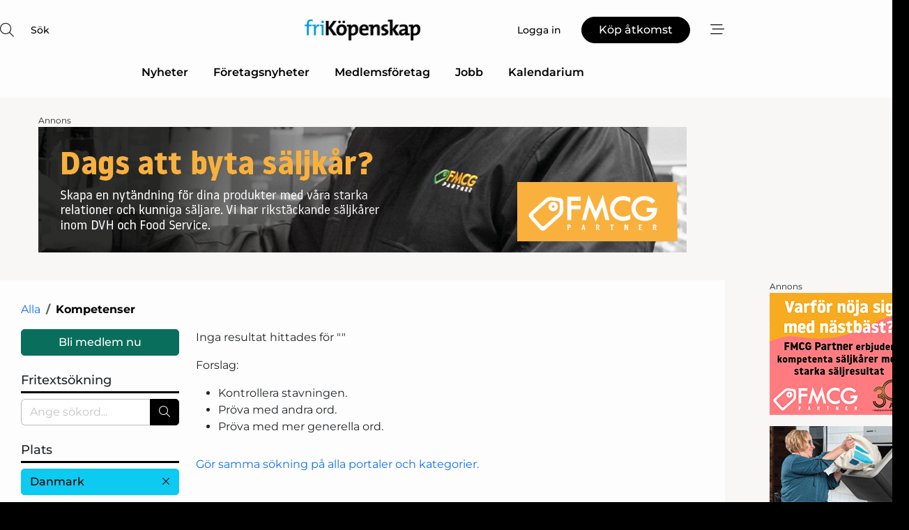

--- FILE ---
content_type: text/html; charset=utf-8
request_url: https://www.google.com/recaptcha/api2/anchor?ar=1&k=6LdasRwUAAAAAOAWkvok94EmD1GjREqoghAriL9L&co=aHR0cHM6Ly93d3cuZnJpLWtvcGVuc2thcC5zZTo0NDM.&hl=sv&v=TkacYOdEJbdB_JjX802TMer9&size=normal&anchor-ms=20000&execute-ms=15000&cb=cea84zy4wcke
body_size: 45883
content:
<!DOCTYPE HTML><html dir="ltr" lang="sv"><head><meta http-equiv="Content-Type" content="text/html; charset=UTF-8">
<meta http-equiv="X-UA-Compatible" content="IE=edge">
<title>reCAPTCHA</title>
<style type="text/css">
/* cyrillic-ext */
@font-face {
  font-family: 'Roboto';
  font-style: normal;
  font-weight: 400;
  src: url(//fonts.gstatic.com/s/roboto/v18/KFOmCnqEu92Fr1Mu72xKKTU1Kvnz.woff2) format('woff2');
  unicode-range: U+0460-052F, U+1C80-1C8A, U+20B4, U+2DE0-2DFF, U+A640-A69F, U+FE2E-FE2F;
}
/* cyrillic */
@font-face {
  font-family: 'Roboto';
  font-style: normal;
  font-weight: 400;
  src: url(//fonts.gstatic.com/s/roboto/v18/KFOmCnqEu92Fr1Mu5mxKKTU1Kvnz.woff2) format('woff2');
  unicode-range: U+0301, U+0400-045F, U+0490-0491, U+04B0-04B1, U+2116;
}
/* greek-ext */
@font-face {
  font-family: 'Roboto';
  font-style: normal;
  font-weight: 400;
  src: url(//fonts.gstatic.com/s/roboto/v18/KFOmCnqEu92Fr1Mu7mxKKTU1Kvnz.woff2) format('woff2');
  unicode-range: U+1F00-1FFF;
}
/* greek */
@font-face {
  font-family: 'Roboto';
  font-style: normal;
  font-weight: 400;
  src: url(//fonts.gstatic.com/s/roboto/v18/KFOmCnqEu92Fr1Mu4WxKKTU1Kvnz.woff2) format('woff2');
  unicode-range: U+0370-0377, U+037A-037F, U+0384-038A, U+038C, U+038E-03A1, U+03A3-03FF;
}
/* vietnamese */
@font-face {
  font-family: 'Roboto';
  font-style: normal;
  font-weight: 400;
  src: url(//fonts.gstatic.com/s/roboto/v18/KFOmCnqEu92Fr1Mu7WxKKTU1Kvnz.woff2) format('woff2');
  unicode-range: U+0102-0103, U+0110-0111, U+0128-0129, U+0168-0169, U+01A0-01A1, U+01AF-01B0, U+0300-0301, U+0303-0304, U+0308-0309, U+0323, U+0329, U+1EA0-1EF9, U+20AB;
}
/* latin-ext */
@font-face {
  font-family: 'Roboto';
  font-style: normal;
  font-weight: 400;
  src: url(//fonts.gstatic.com/s/roboto/v18/KFOmCnqEu92Fr1Mu7GxKKTU1Kvnz.woff2) format('woff2');
  unicode-range: U+0100-02BA, U+02BD-02C5, U+02C7-02CC, U+02CE-02D7, U+02DD-02FF, U+0304, U+0308, U+0329, U+1D00-1DBF, U+1E00-1E9F, U+1EF2-1EFF, U+2020, U+20A0-20AB, U+20AD-20C0, U+2113, U+2C60-2C7F, U+A720-A7FF;
}
/* latin */
@font-face {
  font-family: 'Roboto';
  font-style: normal;
  font-weight: 400;
  src: url(//fonts.gstatic.com/s/roboto/v18/KFOmCnqEu92Fr1Mu4mxKKTU1Kg.woff2) format('woff2');
  unicode-range: U+0000-00FF, U+0131, U+0152-0153, U+02BB-02BC, U+02C6, U+02DA, U+02DC, U+0304, U+0308, U+0329, U+2000-206F, U+20AC, U+2122, U+2191, U+2193, U+2212, U+2215, U+FEFF, U+FFFD;
}
/* cyrillic-ext */
@font-face {
  font-family: 'Roboto';
  font-style: normal;
  font-weight: 500;
  src: url(//fonts.gstatic.com/s/roboto/v18/KFOlCnqEu92Fr1MmEU9fCRc4AMP6lbBP.woff2) format('woff2');
  unicode-range: U+0460-052F, U+1C80-1C8A, U+20B4, U+2DE0-2DFF, U+A640-A69F, U+FE2E-FE2F;
}
/* cyrillic */
@font-face {
  font-family: 'Roboto';
  font-style: normal;
  font-weight: 500;
  src: url(//fonts.gstatic.com/s/roboto/v18/KFOlCnqEu92Fr1MmEU9fABc4AMP6lbBP.woff2) format('woff2');
  unicode-range: U+0301, U+0400-045F, U+0490-0491, U+04B0-04B1, U+2116;
}
/* greek-ext */
@font-face {
  font-family: 'Roboto';
  font-style: normal;
  font-weight: 500;
  src: url(//fonts.gstatic.com/s/roboto/v18/KFOlCnqEu92Fr1MmEU9fCBc4AMP6lbBP.woff2) format('woff2');
  unicode-range: U+1F00-1FFF;
}
/* greek */
@font-face {
  font-family: 'Roboto';
  font-style: normal;
  font-weight: 500;
  src: url(//fonts.gstatic.com/s/roboto/v18/KFOlCnqEu92Fr1MmEU9fBxc4AMP6lbBP.woff2) format('woff2');
  unicode-range: U+0370-0377, U+037A-037F, U+0384-038A, U+038C, U+038E-03A1, U+03A3-03FF;
}
/* vietnamese */
@font-face {
  font-family: 'Roboto';
  font-style: normal;
  font-weight: 500;
  src: url(//fonts.gstatic.com/s/roboto/v18/KFOlCnqEu92Fr1MmEU9fCxc4AMP6lbBP.woff2) format('woff2');
  unicode-range: U+0102-0103, U+0110-0111, U+0128-0129, U+0168-0169, U+01A0-01A1, U+01AF-01B0, U+0300-0301, U+0303-0304, U+0308-0309, U+0323, U+0329, U+1EA0-1EF9, U+20AB;
}
/* latin-ext */
@font-face {
  font-family: 'Roboto';
  font-style: normal;
  font-weight: 500;
  src: url(//fonts.gstatic.com/s/roboto/v18/KFOlCnqEu92Fr1MmEU9fChc4AMP6lbBP.woff2) format('woff2');
  unicode-range: U+0100-02BA, U+02BD-02C5, U+02C7-02CC, U+02CE-02D7, U+02DD-02FF, U+0304, U+0308, U+0329, U+1D00-1DBF, U+1E00-1E9F, U+1EF2-1EFF, U+2020, U+20A0-20AB, U+20AD-20C0, U+2113, U+2C60-2C7F, U+A720-A7FF;
}
/* latin */
@font-face {
  font-family: 'Roboto';
  font-style: normal;
  font-weight: 500;
  src: url(//fonts.gstatic.com/s/roboto/v18/KFOlCnqEu92Fr1MmEU9fBBc4AMP6lQ.woff2) format('woff2');
  unicode-range: U+0000-00FF, U+0131, U+0152-0153, U+02BB-02BC, U+02C6, U+02DA, U+02DC, U+0304, U+0308, U+0329, U+2000-206F, U+20AC, U+2122, U+2191, U+2193, U+2212, U+2215, U+FEFF, U+FFFD;
}
/* cyrillic-ext */
@font-face {
  font-family: 'Roboto';
  font-style: normal;
  font-weight: 900;
  src: url(//fonts.gstatic.com/s/roboto/v18/KFOlCnqEu92Fr1MmYUtfCRc4AMP6lbBP.woff2) format('woff2');
  unicode-range: U+0460-052F, U+1C80-1C8A, U+20B4, U+2DE0-2DFF, U+A640-A69F, U+FE2E-FE2F;
}
/* cyrillic */
@font-face {
  font-family: 'Roboto';
  font-style: normal;
  font-weight: 900;
  src: url(//fonts.gstatic.com/s/roboto/v18/KFOlCnqEu92Fr1MmYUtfABc4AMP6lbBP.woff2) format('woff2');
  unicode-range: U+0301, U+0400-045F, U+0490-0491, U+04B0-04B1, U+2116;
}
/* greek-ext */
@font-face {
  font-family: 'Roboto';
  font-style: normal;
  font-weight: 900;
  src: url(//fonts.gstatic.com/s/roboto/v18/KFOlCnqEu92Fr1MmYUtfCBc4AMP6lbBP.woff2) format('woff2');
  unicode-range: U+1F00-1FFF;
}
/* greek */
@font-face {
  font-family: 'Roboto';
  font-style: normal;
  font-weight: 900;
  src: url(//fonts.gstatic.com/s/roboto/v18/KFOlCnqEu92Fr1MmYUtfBxc4AMP6lbBP.woff2) format('woff2');
  unicode-range: U+0370-0377, U+037A-037F, U+0384-038A, U+038C, U+038E-03A1, U+03A3-03FF;
}
/* vietnamese */
@font-face {
  font-family: 'Roboto';
  font-style: normal;
  font-weight: 900;
  src: url(//fonts.gstatic.com/s/roboto/v18/KFOlCnqEu92Fr1MmYUtfCxc4AMP6lbBP.woff2) format('woff2');
  unicode-range: U+0102-0103, U+0110-0111, U+0128-0129, U+0168-0169, U+01A0-01A1, U+01AF-01B0, U+0300-0301, U+0303-0304, U+0308-0309, U+0323, U+0329, U+1EA0-1EF9, U+20AB;
}
/* latin-ext */
@font-face {
  font-family: 'Roboto';
  font-style: normal;
  font-weight: 900;
  src: url(//fonts.gstatic.com/s/roboto/v18/KFOlCnqEu92Fr1MmYUtfChc4AMP6lbBP.woff2) format('woff2');
  unicode-range: U+0100-02BA, U+02BD-02C5, U+02C7-02CC, U+02CE-02D7, U+02DD-02FF, U+0304, U+0308, U+0329, U+1D00-1DBF, U+1E00-1E9F, U+1EF2-1EFF, U+2020, U+20A0-20AB, U+20AD-20C0, U+2113, U+2C60-2C7F, U+A720-A7FF;
}
/* latin */
@font-face {
  font-family: 'Roboto';
  font-style: normal;
  font-weight: 900;
  src: url(//fonts.gstatic.com/s/roboto/v18/KFOlCnqEu92Fr1MmYUtfBBc4AMP6lQ.woff2) format('woff2');
  unicode-range: U+0000-00FF, U+0131, U+0152-0153, U+02BB-02BC, U+02C6, U+02DA, U+02DC, U+0304, U+0308, U+0329, U+2000-206F, U+20AC, U+2122, U+2191, U+2193, U+2212, U+2215, U+FEFF, U+FFFD;
}

</style>
<link rel="stylesheet" type="text/css" href="https://www.gstatic.com/recaptcha/releases/TkacYOdEJbdB_JjX802TMer9/styles__ltr.css">
<script nonce="LjntNJUna7JuE2G2CTX-Ow" type="text/javascript">window['__recaptcha_api'] = 'https://www.google.com/recaptcha/api2/';</script>
<script type="text/javascript" src="https://www.gstatic.com/recaptcha/releases/TkacYOdEJbdB_JjX802TMer9/recaptcha__sv.js" nonce="LjntNJUna7JuE2G2CTX-Ow">
      
    </script></head>
<body><div id="rc-anchor-alert" class="rc-anchor-alert"></div>
<input type="hidden" id="recaptcha-token" value="[base64]">
<script type="text/javascript" nonce="LjntNJUna7JuE2G2CTX-Ow">
      recaptcha.anchor.Main.init("[\x22ainput\x22,[\x22bgdata\x22,\x22\x22,\[base64]/[base64]/[base64]/[base64]/[base64]/[base64]/[base64]/eShDLnN1YnN0cmluZygzKSxwLGYsRSxELEEsRixJKTpLayhDLHApfSxIPWZ1bmN0aW9uKEMscCxmLEUsRCxBKXtpZihDLk89PUMpZm9yKEE9RyhDLGYpLGY9PTMxNXx8Zj09MTU1fHxmPT0xMzQ/[base64]/[base64]/[base64]\\u003d\x22,\[base64]\\u003d\x22,\[base64]/wpQLw6fDgMK2YgrDrjrCtz7Cj8O3esO/TcKqGsOYZ8OTEMKaOg1XXAHCvcKZD8OQwp4fLhIVKcOxwqhhGcO1NcOlAMKlwpvDgsOewo8gWMOKDyrCnhbDpkHCklrCvEd+wp8SSVMQTMKqwpzDk2fDlgozw5fCpEzDqMOye8K8wq1pwo/DhMKfwqodwoLChMKiw5xlw4Z2wobDssOkw5/CkwLDswrCi8O0YyTCnMKjGsOwwqHCtFbDkcKIw6lTb8Ksw5w9E8OJT8KfwpYYD8Kew7PDm8OPcCjCuEHDr0Y8wpoeS1tZKwTDuVnCrcOoCyxPw5Ecwql1w6vDq8KZw60aCMKOw55pwrQRwqfCoR/DlmPCrMK4w4jDi0/CjsOIwoDCuyPCl8OHV8K2OgDChTrCsUnDtMOCEWBbwpvDk8O0w7ZMbzdewoPDv0PDgMKJRTrCpMOWw5PCqMKEwrvCosKPwqsYwpTCslvCli7CiUDDvcKHHArDgsKuBMOuQMOFFUllw5PCqV3DkDw1w5zCgsOFwrFPPcKRMTB/McKyw4U+wobCosOJEsKrRQp1wprDj33DvlwMNDfDnsOswo5vw6R4wq/[base64]/DuhrCt0dQUyXDnsO0cMOTwprDj8Kgw4zCpsKZw4bCpw5Hwo98EcKpRMO9w4nCmG4lwrE9QsKOE8Oaw5/DvsOUwp1TGcKzwpEbK8Kgbgd+w7TCs8OtwrPDhBA3dVV0Q8KiwoLDuDZ8w5cHXcOQwrVwTMKWw6fDoWh3wq0DwqJFwqo+wp/CoHvCkMK0PhXCu0/Dl8O1CErCqsKgehPCncOGZ04Dw5HCqHTDgcOqSMKSfxHCpMKHw53DsMKFwozDnwJCWFBnbsKTPlZRwpFNVsOYwrZJElw+w63CthkiCRtbw57DqMOJNMOEw7tGw6V+w7UuwrzDr2h7ETwRKwNCNl/DtsOGbRUgG0nDrHTDnjDDu8OWeU5WElMBXcK1wrnDn1YOMDUJw4zCg8O+J8Otw5AiVMOJBUcrO1nCisKxCSvCuAFLYsKKw5rCpcKLPsKOHcO9MBvDrMOiw4LDlSTDhlJVfMKVwo3Di8O9w5Vrw6Mow7rCrkHDjAZ9DMOTwr/CjsKxKSJJQMKGw5B7wpLDln7CjcKBamM8w5oMwoc7QcKIdxIcUcOPe8Oaw5DCiDZ7wrV0wo3DpHcowpk+w63Dj8KbQcKjw4vDtiU/w6NhJjA9w6vDlMKAw5/DosKra2DDklPDgsKqTjgaCnTDssKaDMO2djJ1IyM6OVXDgMO/[base64]/DnATCuhnCiTVQw7oGwqnDmsOrw40fLm3DjcONwonDu09Ew6fDpcKxNcKGw4LDhCPDjcOkwrPDs8K7wqLDr8OzwrvDlVHDjcO/w7hePxdnwoPClMOEw4TDlg0VGz3CiWlqe8KTFsOiw67DssKlwoVFwoVnKcOiWQbCuAfDhnLCq8KDHsOow5dcHMOMasObwpPCncOOM8OKaMKIw7jCjVUeNsKYVSvCjnzDuVLDi2IBw7c3L3/Dk8KowozDq8KbMsKsLcKaX8KnS8KXOmV3w6YNfUwPwr/CjMOkBQDDhcK/[base64]/E8KKfHBRw4hywpXCusKfwo3CrsOvw6ZSTcOfw75eaMOOE3dJSFLChVvCihbDqcKkw6DCicK7wojDmwEfb8O7SwrCssKuwrlVNnTDoWTDpxnDmsKxwovDpsOZw75hLm/CmCLCrXRkAsK+w7/DqSXChnzCmktQNsOJwp8FLwkoP8KPwpgSw73CgsOlw7NLwpLDqgoTwqbCojLCvcKCwpVMRWPCvDDCm1rCrBTDucOewr1MwrTCrH14KMKQNRnDqDtVBBjCnTXDv8O2w43DoMOLwpLDgDLCmRk0ZcO/woLCpcOdTsK5w4VMwqLDq8OKwql6wps6w4BWDMORwpdKJMOnw75Kw7tZZcKsw580w6nDvm51wr/DlMKCdSnClzlvNRnDgsOXY8OPw6LCtMOGwo9MW0zDvMOxwoHCn8O/SMKEDwfDqV1kwrxqw4LCs8OMwqHCkMKzBsKJw6x8w6Msw4zDucKDbm51G2xxwoUtwo0twq/DusKgw7HCk13CvX7Dh8OKEAXCtMOTZ8OlYMODYsK8VQ3DhcOswrQQwpvCgWBJGH/CmsKXw5g2U8KbMnrCjR3Ctl4zwpFhdS9SwpQ/[base64]/DmkROwpbDlsKtYsOLwqjClsKqw5/DkzFPw4DDjR1PwqF2wo9qwo7Cv8OXFGHDs3R+XicrajppGcOdwrszKMKow65Cw4/DkMKFAcO2wrgtCR0WwrtZERQQw59tEcKJJAssw6PDoMOvwrU2dcOtZcO7w6nCucKCwqlmw7LDicK/IsK3wqTDrX/CnCQOK8O7HzPChVfCrUc+eHjCg8K7wotIwpkJcsOkEh7DnsOgwpzDhMOMZxvCtcObwo9MwohhFV80EsOgeRU9wq/Cp8OnUTwuXVNYAMK2VcO4B1DCtSQ0V8KSIMO/[base64]/L8KcwqsCw4gawrEQwpx0CMKML2XDocKMSHUTayQGB8OjY8O1H8KKwrdgGm3CpljDq1PDk8OEw7EnRxrDmMO4wqHCuMOrw4/Cq8KJw7hlVsK4MQxUwrLClcOiZAzCkVkvRcKPIk/DsMKaw5U4McK7w75hw4bChcKqHAoDwpvCmsKrEWwPw7jDshzDhFDDp8OxMMOJBHQKw7XDlX3DqHzCtm88w4dDa8OBwp/Dl0xlwpU0wqQRacONwoIxJyzDqD/DtsK+w41oAsKKwpRYw6c5w7p7w417w6IFw5HCiMOKA1XCjSFbwrIKw6LCvFvDmA9MwqZgw71jw5Mww53DuDs6NsOrW8Oxwr7Cr8O6w7U+wr/CoMK1w5DDnCIkw6Y1wrrDsn3Dp3HDsAXCsUDCoMKxw7/[base64]/Qz/[base64]/[base64]/DncOcT35Tw4PDhV7CugDCuzZJMGYJFj/DocO6BgkIw5TCqXvCnGrClMOiwoDCk8KAKSrCjCfCsRFLRlnCiVLCgBjCiMOkMSzDusK2w4rDu2Ixw61hw7HCkjjCsMKgMMOqw57Dn8OOwoPCtFY8w6TDvx1pw7/CqMOHwoLCkUhxwrHCg27CvMKTB8KSwoTCsmE2wrxnWlnChsKmwo4fwqN8d1Byw7LDuFl9wphQwpDDsQQFFzpPw70UwrvCgF0tw6YLw4TDsUnDgsO/FMOww7bCjMKMf8Otw5kBWcKDwp0TwqlGw7/Dv8OpP18NwprCscOdwqQ1w6LCpgrDmsKMESzDmhJZwrzClcKJw7Bpw7V/T8K5TxNfPEVTCcKWHcONwpljSBHCm8OxeXzCvMOuw5XDhcKqw44qdsKKEsO+AMOJZBc0w7UrSj/CjcKSw4gWw74qZRJvwpvDuhjDpsOgw59QwoB5TsOePcK6wpoRw5QswoXDhDLDtcKSLwJ+wpbDijnCqGzChHHDsEnCsD/DocOtwqd7S8OOT1QRI8Koc8KNGSlXJFnDkCXDicKPw5HDthFFw64bSntiw48ywrdYwoLCvWLCi3lNw5ocYUPCgcKxw6XCgsOmKnZnecKJMlwkwo1wVMOMfMONR8O7wql/w7fCjMKmwo4ZwrxQbsKOwpXCsmfDsgVDw7DChMOmZ8K8wqZ3F0zCjhHCtcKwLcOvLMK5FFzDoGgRAMKlw7jCsMOzwpxlw6nCv8KeAsOxOG9NBMK/GQhFW2PCucOGwocywoDCrV/[base64]/CuMOHw5zDu8KPw5hcYmMEwrvCnRfDkMKxf2ZaQ8OrdSVhw4zDqcOww5DCgw92wp5mw5JPwpbDvMKrI2Ihw5DDrcOSXMO7w69kJDLChcOEGiM/[base64]/[base64]/Cr8Kywpc6wrg+VcKcTMKDwrQWwokiwpQFw6rDjxDCrsKTT2vCoyF0w6fDtMO9w55OOQfDiMK6w4Vzwq19WCLCr21swpzCkEEAwoscw7/CvlXDhsKhZjkJw6UjwqgWeMOVw4x3w73DjMKCLhkXcWRbGyNEV2/CuMO/GiJbwpbDrsKIwpXDr8Ouwos4w6LCgcKyw5zDoMONVXl8w7lvJcOyw5HDjVLDm8O0w7Edwp1mHMObVcKYdXXDksKIwpzDnEQ7aT87w4IxYcOtw73CosOzeWd/w7hBD8OSfWnDisK2wrxXPsOLcQrDjMKzCMKGcgolV8KMTjUnMVAqwprDqsKDP8O7wpUHOTzCjzrCkcKpUV0VwpMWX8KmAV/CtMKSXxZpw7DDs8KnfGVuPcKUwrZ2P1RPLcKTOUjDuHbCjywjeBvDpngswp8uw6U9dwUSagjDlcOCwqkRN8OhJgFqe8KIUVlswqcgwrLDiFF/[base64]/CkQtew7IlSUzCpgXClgfCtsO8MMKAA2PDo8O5wpfDvGNww73CvsODwrLCk8O/[base64]/w7HCriQxKBHDpH3Cpm3DuMK5QMOdFx85w6Z/HmrCiMKwbMKFw6V6w7oEw68Qw6HDjMKvwrzCo2EdFG/CkMOLw67DtcKPw7vDqzY9w45Zw4PCrE7CgsOEXMK0wrDDh8KKXsOsDkoZC8KqwonDnAbClcObaMKowop/wpUyw6XCusOVwr7Cg2PCkMKPacKUwp/CoMOTM8Obwrl1wr4ww7QxNMKiwowzwoFmQVDCoW7DncOBdcO9w4jDqELCkiZYN1bDo8Omw6rDj8Oyw67CucO2wrnDsB3CrFs+woNGw5PDm8KKwpXDg8OawrLCpQXDk8ODCXQ6XDN/wrXDvz/DrMOvasKjX8K4w4fCrsOJPMKcw6vCo1jDisOyZ8OIFzXDug47wpsvw4ZkScOlw73CoSgKw5YMSG0xwoLCnD3CiMKcQsOXwr/[base64]/[base64]/Co8KSw4TCq8Oww7XDkMO9EXgBw5skacO0Gh/DoMKeW1PDtV41c8KTNcKEKcKXw4NAwp8AwoBEwqdtAnxdQHHCqCAYwpHDncO5THXDsV/[base64]/ClgjCm8KPUsKZw5x0w7BBwrgNPsKHERDDqBNpw4TCjsOlTlvCrjxYw7opJ8Olwq/DonzCrsKeTALDvMO+f3DDhcOjFlHCgXnDjWAhSsOIw7h9w7TDjiDDsMKtwq7DvcObWMOLwrAwwqHDn8O0wodEw5bCpMKxZcOsw48MRcOEQwFmw5fCmcKiwq0PFXrDqGLCpTcEXBlFwovCscOxwprCvsKUZMKKwp/[base64]/CkybDl8OXOsOYUMOJwqPDvcKrB8OiwrTCncKzw7/DnTnDv8OzUER/TxXCrEAgw71pwr1uw5rDoiFQL8KVZsOPDcOvwqUwRMO3wpDCpcKuPz7Dm8Kxwq4ydMKddGZNwohsO8O7FRAzBQAOwr8MXX1qZMOURcOBTsOkwpHDn8OYw6Frw647KMOnwr1aFV0iwp/Ci0dDMMKqYU5Tw6HDv8OMwrw4w6bCusKVIcOjw5TDi0/[base64]/DjMOwIjbCq8Kxfi7DhMKzwp9AwqTDjEzDtylyw7QmHMOfwqJBwq8+LMO5ZUsBd1U9bMODVEIsd8Kqw6UqT3vDvnLCok8vYTA6w43ClMKgUcK1wqV7AMKNwoMEUDbCumbCv0ZQwpspw53DpgbDgcKVw77Dm0XChGfCsSk9AMOpbsKWwq89QVvDlcKCF8K+wrbCvB93w4/[base64]/ChhNfQVUww7nCjMKmHMKJVBcxwr/[base64]/Dn8KMw4QAwr7CgXrDu2EyNgJtw48zwpnCoFjCiRLCpWZoS0E5YsOHQ8OowqXCjG/Dqg7CgsK5Rm4jTcKndwMYwpU8d2oDwqgZw47CjcKew67DscOhFzkXwonCgsOvw6FFEsK4Hi7CuMO6w4wRwrN8VhvDmsKlfGcGdx/DjADDhiUow5ZQwrQIY8KKwoltfcOLw6QffsOCw5NKJFZGLSdUwrfCtwM5THbCsl4EXsKKUwoBCl4XUSx7JMODw5zCvsKiw4Fvw6caQcKTF8OwwoVwwpHDhMOYMC5/CgLCnsODw55zNsOWwrHCuxVIwp/DhkXDlMKyCcKRw4dBAVFrFA5rwqxvZSTDqMKLHMOIeMK0aMKtwrTDtMOFdwsJFxrCuMOXTnDCpnDDgQ1Hw5huLsOowrZHw6zCjlJnw5/DpsKDwqlDJsK1wofCn0jDs8Kiw6FsNyoXwrjCrsOqwqbCrQ4pVH8PN3LDtsKxwq/CpMKjwrF/w5QQw6nDgcOvw4BQcGHCsmrDuW1aUlXDocK9M8KcEm4tw77DhhViVy/CsMOkwp4BQ8OGagldBEdOwpJlwo/CvcKVw4TDqgVWw5fCqsOWw6fCkTM1GgJJwq/DqV9ywoQ+PMOjdcOXWShXw7nDucOASjtiQgPCgcO4YBLCvMOqWS5OXT4zw4d3OlrCusOvTcKkwplVwp7CmcKBPkTCiltYTnByGMKhwr/Ds0jCqcKSw4opBBZMw55RXcKKQMOXwqNZbGggRcOYwqIIHFVYZlLDuUXCpMOPEcOxwoUew6ZaFsKswpxpAcOzwqo5LAvCjsK3ZsO0w6DDr8KfwonDkxjCqcO6w7NjXMOXRsOuPxvChQfDg8K8N2vCkMOYIcKlQnXDssOOewEPw6PCjcKaNMOyYR/CoGXCi8OpwoTDshpOV2l8wrEOwqZ1wo7CuVvCvsK1wq3Du0MXEhwQwrEyCQkbJDLCmcOdAMK3OWlIHiHCkcKwNkDDpMOPeV3Dl8OZKcOvw5InwpUsazjDpsKnwobCuMODw4fDo8O/w6LChsO9wrzCmsOTeMOxbArDlX/ClMOAXsOxwrMcCBBPFxvDgw4jbU7CjjM7w6w4e15LB8KrwqTDjcK6wp3Cnm7DlFzCg15/[base64]/wpABHsKXesOew4bCuTHCtMKkw7zCqErDlGs/c8OrGsKKBsKcwosYwqfDsHQWKMK1wprCvRM+SMOGwqzDqMKDIsKnw5jChcOyw5l/[base64]/CiMKmWibCpMKjw6fCtjo+VlbDl8K8wrBeW0EdesKPw7/CssOXPkcfwonCscOfw4bCvsKFwoQRNsKoYMKrwoVPw4HDgDkseAZqRsOtWEzDrMOmaCcvw6XDicKXwo0MH0LDsXvChcKjDMOeRT/CkS9ww44NO1/[base64]/[base64]/[base64]/w6LCon7DgMKfGAhQb3JLwrzCmGZrw4cYMC4tTQBrwq5zw6TCih3Duj/[base64]/[base64]/FwDCqQoFw67CocOXwonDhsO6PsOdPD03wrR/F2rDs8Oowr1MwpvDh33DpDPDksOMWsK5woIKw7h9BRPClh/[base64]/Dp8KICyTChsOzwrnCk8KswrANTcO8w4TDnV/[base64]/Dt8OvRMK+WsOzw47DisK3GmARwroIA8KiX8Oawq3DnMO5NiVxVsKkZMOvw48kwp/[base64]/DmMKDRATCtXTCksO8IcK6w4cJZ8KJMh3DgMKtw77DnEDDsnzDqGo1woHClkHDiMOxSsO9aRM4NXbCssOJwoRlw6djw4tow5HDucK1dMK/ccKBw7ZZdBVudMO2U1c1wq0cFWMEwoQcwqtrUSUoCwFJwqTDuSXDo0/DpMOBwqk5w4fCmgfDtcOiUFnDsENUwrfCmTtlegXDixBBw63DuUJiwobCu8O0w4PDgADCoCvClnpRRDodw7/[base64]/[base64]/CmgTCnsODdAjDqmItwq9bw7TCpRTDqcOEwoTCicKSbWcoA8O5Y2Acw4jDqcOFTScPw4BGwrfDp8KrNUQ5J8KRwr9FCsKdMGMJw7PDjsKBwrBAVMOFTcK/wqErw50ZZMOaw6sZw5rDnMOeFUbCrMKJwp1qwoJHw6PCpsKiBAxAB8OPP8O0I1fDpFrDssKywolZwoRlwpHDnFIkfSjCnMO1wqrCpcKlw5vDtnk0OExdw4MHw6nDoEtXCyDCjWnDpMKBw7TDmD/Dg8OjN0HDj8KlTRfClMObwpJfJcOXw6DCuBDDmsOVE8KQYcOcwpvDjGvDjcKNW8KNw4TDlg9hw51ZaMKewrvDvUY9wrYlwqfCpmLDjicuw4jCkzTDh1tSTcKdBDPDun1XI8OaCmk3W8KLFsKTFRDDi1rClMO/V1sFw6xgwoQJH8K/w6nCrMOcU0bClMOzw4AAw6g3wq5OQDLCicOkwqIFwpPDsybDoxPCvMOwecKITTpueRBPw6bDmykww4/DnMK6wpjDpRxrLG/Ck8O2HsKUwpIfX3gpHcK+OMOjHTpFaH7CoMOKb3EjwqlgwpB5R8KNw77DnMOZO8OOwp0CaMOMwo/CmUTDlU1SGXcLL8O2w5dIw6xNRQkIwqTDjmHCq8OVEcOrWDvCkcKYw5BRw6hMJcOKBS/Cl1TCnMKfwoRKYMO6YGUFwoLCpsOaw54ew4DDl8O+CsKxNEkMwq9PCS5/woBXw6fCmyfDsAXCpcKwwp/[base64]/DocKawoI4wrTCnCzCqMOIw6FKwrnCosKlPMKzw55iYGINVnvCm8KxRsK8wqDCvSvCnsKKwp3ClcKBwprDs3AcADbCsBjCnGpbAhJcw7EmdMKcSmdMw4zDuwzDhGvDmMKcPMKbw6QmacORwpDDoV/DpiQbw73CpsKxJXAKwpPCtHxsf8KyC3fDhcOgNsOAwp5awr8Lwp1Ew7DDgxTCuMKWw6YOw5HCicKRw6ladBjClnbCo8OGwoJTw7vCpU/Co8O3wrbDoQpdV8K/wrBZw5dJw6lMZQDDmVMoYmTCp8OYwqbCrl9two45w7kmwoPCv8O/[base64]/DS55w7Mhwq1xwqPDtcKQwoRRTFpwI8KEQjsawo4OW8KJfUTCusOmwoZ6wrDDtcOHU8KWwo/DtWTCjGlkwozDmsOvwpjDjA3DgMKgw4LCmcO9VMK8JMKSMsKZwq3Du8KKEsKrw53DmMObwrYFHz3DllPDlnpCw5lCDcONwp5aKsOVw6otZsKvG8Omwro3w6R8aVPCl8K2dAXDuBnCmijCtMKyCsOwwrIawq/DqzlmGh8Fw6FEwqEgRcKmXErDsRZAQnHCtsKRwqJ8eMKOasK/[base64]/CnzhtYcOAw4pJw7UVw7/CjHTDvMKPw503BVxTwp02w6Newqo2KFwDwpzDjsKrFMOJw67Cmy0VwrMVYDF0w6TCucKww45Kw5bDtR4hw43DoR8lTcKWV8KLw7XDj3cZwojCtC4BIgLCvDNdw7Yjw4TDkk5twoY7FA/CscKtw5vCiTDDpMKcw6keEcOgdcKVZks9wr7DlizCp8KTCD0MShIxeADCpAAqYXQnw5hmXEEJf8KFwqANw5XCtcO6w6fDp8OLKCMzwpvCvMOcMkQ/wovDnlwVK8KvB3s6WjTDtcO1wq/CgsOdRMO/[base64]/wq7ChMOUwoU2wonDoCcVwqzCp8OGGMKNwqs/[base64]/CvRDDrUR1w4LDjg8gDcKmw54fwo7CshvDhSzDnsKiwqs5KEwoesOdSgHCo8O2DBrDhMKFw5FVwoAHG8Opw595XsOzShVxXcKXw4HDtjU5w4jChQjCvn7CkmnDpMONwrd+w5jCmz3Dp25uw7Qhw4bDhsOZwqxfSnvDtMOUZTEtVF0Tw611IzHDpsOSVMKdWHhowqA/wqRsMcK/[base64]/PsOgwqzClBPDoMKIwpPCkS7Cty7CrcOIfcOBSMKywoEwwoAgPcKxwpAna8K3w6gow63CrB3DgmpRSDPDpi4fOMKAwqDDtsK5WQPCin9wwp4Tw7Mxw5rCvysNFlXDm8OUwqotwofDv8KHw7VKYWl7wqDDl8OswrXDscK2woA3bMKUw43DucK2EMOLcsOkVgN/EMKZwpPCniQew6bDnHMbw7Zuw6TDhihIVcKnCsOKeMOOaMO3wp8DL8O+WyrDrcOEMMKkwpMpfEPDiMKQw47DjgfDg1MkdU1yNW0IwqjDvgTDmRzDqMK5CUHDs0PDk0XCmh/Cr8OOwroBw6MIaUgqwoLCtHEcw73DhcOYwrLDm3MMw6LDmWsIcghfw4ZIa8Kuwr/CjC/Dn1DDpsODwrQbwr40BsO8w6fCmwoMw45hKkU8wptpDS4YFFlywpc1WcK4HsOaDFMUA8KdeA3CmkHCohXDlcKvwo/Cp8KOwp5AwqdoZMOmUcO3BjkWwoZ0wo8QKjbDisOHKhxfwqvDjyPCmDTCkE3CnD3DlcOnwpxDwoFSw5BvQV3CiFXDgDvDmMKUbyk/U8OteUUUTl3DnTo2OwLCo1JhUsOdwq0QKDoyCBrCuMKVWGJywr3Dty7DtsK2w5QxLWnCi8O4Z3HDtxo4UsOeZiguw43DtHrDoMK+w64Kw6dXDcO4bDrClcKDwp9xcWPDh8KEQhbDicOWesO0wo3Cmh8cw5LChXgcw4QUO8OVNmbDikbDnC/Cj8KfacKPwpUYD8OOP8OJG8KFH8KMWnnCnTtDdMKMbMKgCgwSwojDj8OcwpgUR8OGfGHDtsO5w7nCtnoVTcOsw65qwr0+w4rCg1kCDMKVwoNyOMOCwoAFc2dzw7LDvMK6RMOIw5HDl8K6D8K2NjjDksOwwp5EwrDDrMKEwoPCqsKwe8OsUR0zw5BKV8KCYMO/VSs+wp0GFQvDmko0CQh4w6XCicOmwopdwqnCiMOOQgHDtyTCmMKJB8O4w7XChWjCgsOuEsOJE8O+bFpBw4ovbMKBCMOoEcK/wq7DpyrDusKkw5BpAcO2Jh/DmWRUw4YxDMOcGx5pUsOTwqQMWn3CnUjDliDCmlTCgDNZw7IJw4fDhhbCiSQAwp5yw5rDqDTDvMO4TX7Cgl3CisOKwrrDpcKyAmTDjsKUw44jwoDDhsKRw5fDsSFNNDAJw5dnw4kTJw7CoQkLw4XCj8O/KDUGIcK5wo3ChkAewr9XTMOtwpQyRlnCnnvDisOoYsKKW2wFD8ONwo4KwoPChyhCEGIxGzh9woDDuVc0w7EFwpgBElzDqsOJwqvDtwIWSsOsE8K/wocdE11wwp05BMKtUMKTeytkZQTDv8KpwrzCn8KgfsO+w5jClyk/[base64]/CqMOHV8KeAcOPZh1qwrrCljHDnRrClm1tw5hSw6bCjMOHw4hfFMKRXMOVw6fDkMKeeMKvw6bCs1vCtFnCqj7CghFOw5xTW8OSw75kQ3UtwqHDpH5eXTLDryXCq8KrTX9zw7fCtCvChC4Jw6wGwrrCi8O9w6dte8KEf8KGfMKGwrs2w7HCtUAbKMKQR8O/wo7Cl8OwwpTDm8Kwa8Kew7XCo8OJw4HCisKxw78Twq9QVHUQM8O2woDDjcOgQX1CFAEBwp15RyDCi8OpLMKEw5/CisOzw7nDkMOLMcOrDzfDlcKPJMOJZWfDjMKowoVdwp/DrMOJwrXDpBDCii7Ci8KUXCjDml3Di0lowoLCvcOnw4Btwq/CnMKvKMKxw6fCv8KBwrVSWsO1w5vDoTTDvkfCoRnCiTXDhsODb8KBwqzDpsOJwoDDusO/w4DCtmHCicOFfsOOfEjDjsOOL8OfwpUhK0cJD8OuYcO5LgQfZFrDv8KZwpDCq8OVwocqwp9YNCzDqHbDnU3Cq8OgwofDmw4dw5ZFbhEsw5fDvTfDtwFgNHfDtgBzw5XDmQ3CiMK5wq/CsSrCvcOrw7tGw40rwpBnw7jDlcOvw7TDoCAtPC9pajcLwp/DncOZw7bDl8K9w6nDmx3CrhdnMQtjCsK6H1XDvTQDw6fCl8KMAcOiwoIFGcK5wqfCqMK3wq8rw47CusK3w6HDqcOgUcKJYS7CuMKew4nCsDLDhSvDucK9w7jCpx9Pw7Zvw65fw67ClsO8ZS4ZWQ3DlMO/ED7CgcOvw4PDuEIjw73DmlLDgcK8wqnCmUnCqCQ2GlsRwofDsx/CtmtYX8Oiwoc6KiXDtA9UU8KUw4nDmkx8woDDrsOfaiLCsWfDqMKKVcOrYGLDosOcHTcLHGwBUF9ewozCtxfCgz9tw4LCryLDn1VMHMK6woTDuF7DgFAIw7bDj8OwBxPCpcOSLMOBC30RQRfDviNowq0YwrjDsQ/DkwMqwqPDnMKOYsKMFcKFw7fDqMKRw4xcJsOTCcKHI3TCrSjDoG0cEQPCgMOdwpkqU1tywqPDiHwtOQjCh1NbHcK0WRN4w67CiGvClUE4w4pawph8P2rDr8KzBnMLKTdyw6/[base64]/N0TDrcO6TsO2QnM2ABU3wqzCiw4tTFYew7bCtMOxw7tPw7vConINGA8xw7HCpncmwpzDpcOVw5kGw6gOcH7CqsKXdsOGw7gCB8KXw5txMHfCvcO1TsOgQ8O2dhfCmF7CvQfDq0fDoMKqG8KeMsOBFAHDqDDDv1bDhMOAwpXDscKOw78FCcOOw75bPh7DoUzCvk/Dkk/DjSVob1fDocO2w4/Cp8Kxw47CnDJOYy/ChhksDMK2w7DCqcK8w5/DuAfDlA0SV0sDGHJ6eWrDjlXCjsKqwpzCjcKDVsOUwrLDpcOQe2XDi0jDoljDqMO8N8OqwpvDosKzw47Do8OlMz1BwopwwoLDg3Vhwr3Ct8O/wpQ8w71swqXCo8KlXw3DqHTDmcO6woVsw4kwe8Knw7HDiVPDlcO8w5TDhsOSVDHDn8Oxw4bDoQfCtMOBe0rCknYqwpXCl8OOwpslQsO8w6DCkn1kw5Zkw6HCt8O/asKUDDPDksOyZF/[base64]/[base64]/ZcO2dMO3A8OnEMO3aMOawqrCiAVQw653U8KwUXlfJcKrwqbCkgzCmAM+wqrChyHDgcKNw5rDinLCrcOwwonCs8KtOcOTSAnChsODPsKAMBxQUkhzdDXCjGNZw7zCtVzDilLCtMKzIcO4d0ciKH/DkMKOwosqBSHCocOowq7Dg8K8w6UhL8OrwoZISsO9CcOdXsKqw5nDtcK3K2fCsTNKSVYdwrkFQMOlYQwOR8OTwpTCh8Owwr1mOcOSw5HDpyo+wp3CpsO3w7/Dq8KLwrJ3w6HCuVjCsAjCp8Kbw7XCuMOqwpbDtcO3wr/CpsKfY04IA8KBw7ptwoEBFETConLDosKawrrDoMOnKMKZwoHCpcOgC1AFbxUkeMOiUcOow7TDqE7Cricgwr3CisKbw57DqmbDmXDDgjzCjlXCvyIpw5UFwr83w7cOwprDmTZPw4B+w5DDvsO8IMKMwopReMK3w4bDoUvCvXFBbVp+KcOmQRDCm8K/[base64]/[base64]/Di8KpwoIYVkJgAFBlwpoQc8KHw7B3U8KVc3R4woLCtMO2w5DDjU5/wqAwwpLClBbDqTx6dMKZw6XDjcKewpB0Ng/[base64]/DtwDCg8OTF8K8w60+w5VMw5MYOcKrworCulVed8OddTjDlkvDjcOlah/DqzF3dERLbcKLKgkjwr4swqDDhF9hw4LDpcK/w6jChSc9J8K6wrDDnsOMwpF7wokeSkoxbHDClCvCpBzDuSXDr8KRPcKIw4zCryzCq2lew6seK8KLGl/CnsKTw7rCmMKvL8KaWgctwqh/[base64]/CnsK0DhbCusK9woQpBEFCw5EKOyBgw6U4c8OVw4PDs8OKSXZoLFHDjMKsw73DqlfDrsOGfsO/[base64]/S8KSC2R1woXDtirDucOsw4hSwq7CtMOFwoXCsCcDCMKAwpjCssKOecKyaiDCpg7DtULDpMOSeMKAw6QAwrnDggQPwqtBw7rCpzYTw7zCsBjCtMOJw7rDnsKtL8O8UT9OwqTCvTYjTcKLwo9Ww61Vw4pabE4RTcOow4sMCnBpw5BGwpPDnHQrJMK3dBIRIk/ChULDgTJYwrp0w4vDt8OxfsOYW3kBZ8OlPsORwp0DwqxBJR3DhCxOP8KDElbChynDr8Oiwrc3fMKWQsOawplqw491w47DhA9EwocnwpMqEMO0LwMPw73CkMKWDEjDhcO7wotAwrZPwqEQcl7Ci23DonXDkCAhL1hCTsK/CMKiw4EkFjbDi8KZw7/[base64]/DjMOQw6wGwrjCuMOacMOOwrRAw57CkMK6w4DDr8KEwofCu1fCrSvDg1dvNsKCIMOxWC1XwrJ8wodNwqHDisKeJmjDr3FGKsKXBi/DlwVKLsOewpzCjMONwprCi8ODIWjDi8KZw5Ujw6DDkGbDqh0rwpfCiHYmwovCqcOkRsK5wofDlcOYLRAiw5XCrBA/KsOwwpQRXMOow7gyfW9cCsOOa8KydnbDmB9zwp1Bw4fCpMOKwo4pFsKmw4PCqsKbwo/Dv0HCol1OwrLDicOHwrfDtsKFUsKlwp54MmVwLsOsw4XDuH8PFCnDusOKY1gaw7LDl0sdwplOY8OiAcK3a8KBRB4MbcOEw6TDulI7w4oTLcK4wo0SbmPCj8O5woDDssO/YcOaKWTDgTRGwoUpwpFUGz/DnMKrA8OWw4guU8OpckvCpMOywrjCrSwPw4pMdcKNwp9WaMKrSWpew64/w4HDlsOYwoFAwr0ww4U9JHXCpMK3wqnCncOvwrA+KMO/w5jDr3w/w4nDlcOpwrPChW8vF8KqwrZQAHt5DcOfwpnDvcKLwrBgSyJtw4MYw7jCnSnCrzRSWcKww4jClQnCisKVScO4TcOjwo5qwpp6BSUAw6LDnWPCnMO6bcOTw41cwoBCC8ODw78iwpDDhHt5bwQcGFBtw6VEUcKsw6J6w7HDocOUw6shw5vDoH/DlsKAwoPDqQfDlzE1w5ANKl3DiWFMw7XDilHCghzCqsOFw5/CpMKeMMOHwrpXwplvKmskH2p6w6Jvw5vDuGHCn8OJwqzCtsKVwprDtsKoKE56E2EBb18kC2fDhMOSwpwHw6cIY8K5ecKQwofCrsOwBcOewqrCjnkWBMOlFXHCo3UOw4HDjT/Cm2YxTMOZwp8iw6rCuWpdZELDkcO3w5hGLMKYw7jCosOhCcO2w6ckYy/Drm3Cgywxw7rCqFhiZ8KvIC/DuRtNw5l7VMK/YMKPK8OUBWEKwpZrw5F9w7c3w79Sw57DkS8kdHgbI8Kmw7NtM8O/woHDu8OHE8KcwrrDgH9KG8K2bcK1V2DClHknw45Hw5zCh0hpHQFow4TClkQCwo0oFcO7H8K5PgwcbA4/w6TDv15qwrLCvBbDq0/[base64]/[base64]/w6wdGMKAwp/Dh8OQw6o/TMKpwrlawpfCuh/[base64]/VcOONMOlC8OpdcKcLCvDtMO+Z1VOBBhKwpQWGwAHA8KRwohYIghaw6Inw6TCvQnDhU5Mw5h7cDLCscK0wq4oTMODwpUrw67DkVLCpxJ9LUbCg8KRFMO8AjTDt17Diwspw6vCu2doNsKuwpZjTjTDi8O2wovDmMO/w6/CrcORXsOQDcKmVsOnaMOUwo1idcKKWygDwq3DvHnDrcOTa8OUw680XsOLW8Kjw5x5w7cmwq/CjcKUVgrDvyDCmwIIw7fDiUnDoMKiYMOowrVMZMKyOXV8wpRCJ8KfTjVFRWl5w67CqcOkw4fCgGckeMOBw7VRbxfDux4CB8OjdMKMw4xGwpV8wrJgwpLDpMOIL8OZC8OiwpXCoVvCi18QwqbDu8O0GcOzFcO/[base64]/TisuwoXCuMKoB8Okwo/[base64]/[base64]\x22],null,[\x22conf\x22,null,\x226LdasRwUAAAAAOAWkvok94EmD1GjREqoghAriL9L\x22,0,null,null,null,0,[21,125,63,73,95,87,41,43,42,83,102,105,109,121],[7668936,871],0,null,null,null,null,0,null,0,1,700,1,null,0,\[base64]/tzcYADoGZWF6dTZkEg4Iiv2INxgAOgVNZklJNBoZCAMSFR0U8JfjNw7/vqUGGcSdCRmc4owCGQ\\u003d\\u003d\x22,0,0,null,null,1,null,0,1],\x22https://www.fri-kopenskap.se:443\x22,null,[1,1,1],null,null,null,0,3600,[\x22https://www.google.com/intl/sv/policies/privacy/\x22,\x22https://www.google.com/intl/sv/policies/terms/\x22],\x22luZ60y/VXcT0iO2QAdYV4rrj308NKAg3M0E7a7ui5EE\\u003d\x22,0,0,null,1,1763172185902,0,0,[205,171],null,[112,15,32],\x22RC-8wNlfkrx8H7VyQ\x22,null,null,null,null,null,\x220dAFcWeA5LysmSTj_kZA9owQ4fuRNh3NnaLE281M04nvOUbAUg-hQTmLOnGapx_HJ5JpRP3MFIVPT5OgnWnmHDPj0YaO2Kd1e4-A\x22,1763254985914]");
    </script></body></html>